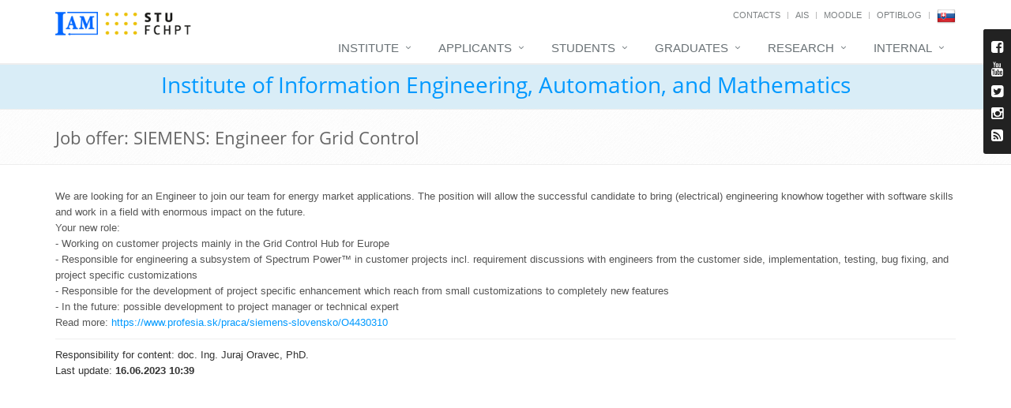

--- FILE ---
content_type: text/html; charset=UTF-8
request_url: https://www.uiam.sk/?news_id=1142&lang=en
body_size: 6116
content:
<!DOCTYPE html>
<!--[if IE 8]> <html lang="en" class="ie8"> <![endif]-->
<!--[if IE 9]> <html lang="en" class="ie9"> <![endif]-->
<!--[if !IE]><!--> <html lang="en"> <!--<![endif]-->
<head>
	<title>Institute of Information Engineering, Automation, and Mathematics</title>

	
	<!-- Meta -->
	<meta charset="utf-8">
	<meta name="viewport" content="width=device-width, initial-scale=1.0">
	<meta name="description" content="">
	<meta name="author" content="">

	<!-- Favicon -->
	<link rel="shortcut icon" href="favicon.ico">

	<!-- Web Fonts -->
	<link rel="stylesheet" type="text/css" href="assets/css/font.css">

	<!-- CSS Global Compulsory -->
	<link rel="stylesheet" href="assets/plugins/bootstrap/css/bootstrap.min.css">
	<link rel="stylesheet" href="assets/plugins/bootstrap/css/bootstrap-dialog.min.css">
	<link rel="stylesheet" href="assets/css/style.css">

	<!-- CSS Header and Footer -->
	<link rel="stylesheet" href="assets/css/headers/header-default.css">
	<link rel="stylesheet" href="assets/css/footers/footer-v1.css">

	<!-- CSS Implementing Plugins -->
	<link rel="stylesheet" href="assets/plugins/animate.css">
	<link rel="stylesheet" href="assets/plugins/line-icons/line-icons.css">
	<link rel="stylesheet" href="assets/plugins/font-awesome/css/font-awesome.min.css">

	<link rel="stylesheet" href="assets/plugins/cube-portfolio/cubeportfolio/css/cubeportfolio.min.css">
	<link rel="stylesheet" href="assets/plugins/cube-portfolio/cubeportfolio/custom/custom-cubeportfolio.css">

	<link rel="stylesheet" href="assets/plugins/fancybox/source/jquery.fancybox.css">
	<link rel="stylesheet" href="assets/plugins/owl-carousel/owl-carousel/owl.carousel.css">
	<link rel="stylesheet" href="assets/plugins/revolution-slider/rs-plugin/css/settings.css" type="text/css" media="screen">
	<link rel="stylesheet" href="assets/plugins/layer-slider/layerslider/css/layerslider.css">

	<link rel="stylesheet" href="assets/plugins/sky-forms-pro/skyforms/css/sky-forms.css">
	<link rel="stylesheet" href="assets/plugins/sky-forms-pro/skyforms/custom/custom-sky-forms.css">
	<!--[if lt IE 9]><link rel="stylesheet" href="assets/plugins/sky-forms-pro/skyforms/css/sky-forms-ie8.css"><![endif]-->
	<!--[if lt IE 9]><link rel="stylesheet" href="assets/plugins/revolution-slider/rs-plugin/css/settings-ie8.css" type="text/css" media="screen"><![endif]-->

	<!-- CSS Page Style -->
	<link rel="stylesheet" href="assets/css/pages/shortcode_timeline1.css">
	<link rel="stylesheet" href="assets/css/pages/shortcode_timeline2.css">
	<link rel="stylesheet" href="assets/css/pages/page_log_reg_v1.css">
	<link rel="stylesheet" href="assets/css/pages/page_one.css">

	<!-- CSS Theme -->
	<link rel="stylesheet" href="assets/css/theme-colors/default.css" id="style_color">
	<link rel="stylesheet" href="assets/css/theme-skins/dark.css">

	<!-- CSS CCA DataTables -->
	<link rel="stylesheet" href="assets/css/datatables/jquery.dataTables.min.css">
	<link rel="stylesheet" href="assets/css/datatables/buttons.dataTables.min.css">	
	
	<!-- CSS CCA DataTimePicker -->
	<link rel="stylesheet" href="assets/css/datetimepicker/bootstrap-datetimepicker.min.css">

	<!-- CSS Customization -->
	<link rel="stylesheet" href="assets/css/summernote/summernote.css">
	<link rel="stylesheet" href="assets/css/cca.css">	
	<link rel="stylesheet" href="assets/css/custom.css">

	<!-- JS Global Compulsory -->
	<script type="text/javascript" src="assets/plugins/jquery/jquery.min.js"></script>
	<script type="text/javascript" src="assets/plugins/jquery/jquery-migrate.min.js"></script>
	<script type="text/javascript" src="assets/plugins/bootstrap/js/bootstrap.min.js"></script>
	<script type="text/javascript" src="assets/plugins/bootstrap/js/bootstrap-dialog.min.js"></script>	

</head>

<body>
<input type="hidden" id="languageForJavascript" value="en">
	<div class="wrapper page-option-v1">
		<!--=== Header ===-->
		<div class="header">
			<div class="container">
				<!-- Logo -->
				<div class="logo">
				<a href="index.php"><img src="assets/img/blue_white.png" alt="Logo UIAM" class="cca-logo-uiam-fchpt"></a>
				<a  href="https://www.fchpt.stuba.sk" target="_blank"><img src="assets/img/logo_fchpt.png" alt="Logo FCHPT" class="cca-logo-uiam-fchpt"></a>
				</div>
				<!-- End Logo -->
				<!-- Topbar -->
				<div class="topbar">
					<ul class="loginbar pull-right">
						<li><a href="index.php?show_id=1">Contacts</a></li>
						<li class="topbar-devider"></li>
						<li><a target="_blank" href="https://is.stuba.sk/">AIS</a></li>
						<li class="topbar-devider"></li>
						<li><a target="_blank" href="https://elearn.uiam.sk">Moodle</a></li>
						<!--<li class="topbar-devider"></li>
						<li><a target="_blank" href="https://weblab.chtf.stuba.sk/">WeblabDeusto</a></li>-->
						<li class="topbar-devider"></li>
						<li><a target="_blank" href="https://blog.uiam.sk/">OptiBlog</a></li>
						<li class="topbar-devider"></li>
						<li class="hoverSelector"><a href="?news_id=1142&amp;lang=sk"><img src="assets/img/sk.png"></a></li>
						<!--<li class="topbar-devider"></li>
						<li><a href="https://www.uiam.sk/index.php?menu=0&amp;edit_id=1">Login</a></li>-->
					</ul>
				</div>
				<!-- End Topbar -->

				<!-- Toggle get grouped for better mobile display -->
				<button type="button" class="navbar-toggle" data-toggle="collapse" data-target=".navbar-responsive-collapse">
					<span class="sr-only">Toggle navigation</span>
					<span class="fa fa-bars"></span>
				</button>
				<!-- End Toggle -->
			</div><!--/end container-->

			<!-- Collect the nav links, forms, and other content for toggling -->
			<div class="collapse navbar-collapse mega-menu navbar-responsive-collapse">
				<div class="container">
					<ul class="nav navbar-nav">
												<!-- Institute -->
						<li class="dropdown">
							<a href="javascript:void(0);" class="dropdown-toggle" data-toggle="dropdown">
								Institute							</a>
							<ul class="dropdown-menu">
								<li class="dropdown-submenu">
									<a href="index.php?menu=2&amp;page_id=7">Institute of Information Engineering, Automation, and Mathematics&nbsp;</a>									<ul class="dropdown-menu">
										<li><a href="index.php?menu=2&amp;show_id=2">People</a></li>										<li><a href="index.php?menu=2&amp;page_id=8">History</a></li>									</ul>
								</li>
								<li class="dropdown-submenu">
									<a href="index.php?menu=2&amp;page_id=9">Department of information engineering and process control&nbsp;</a>									<ul class="dropdown-menu">
										<li><a href="index.php?menu=2&amp;show_id=2&amp;dep_id=047220">People</a></li>										<li><a href="index.php?menu=2&amp;page_id=11">History</a></li>										<li><a href="index.php?menu=2&amp;show_id=11&amp;dep=4220">Annual reports</a></li>										<li><a href="index.php?menu=2&amp;page_id=30">Software</a></li>										<li><a href="index.php?menu=2&amp;page_id=21">Open source at department</a></li>									</ul>
								</li>
								<li class="dropdown-submenu">
									<a href="index.php?menu=2&amp;page_id=10">Department of mathematics</a>									<ul class="dropdown-menu">
										<li><a href="index.php?menu=2&amp;show_id=2&amp;dep_id=047270">People</a></li>										<li><a href="index.php?menu=2&amp;page_id=12">History</a></li>										<li><a href="index.php?menu=2&amp;show_id=11&amp;dep=4270">Annual reports</a></li>									</ul>
								</li>
								<li><a href="index.php?archive=1&type=5">IIEAM in&nbsp;media</a></li>								<li><a href="index.php?menu=2&amp;page_id=13">How to reach us</a></li>								<li><a href="spgm/" target="_blank">Photogallery</a></li>								<li><a href="index.php?menu=2&amp;show_id=26">FCHPT building plan</a></li>							</ul>
						</li>
						<!-- End Institute -->

						<!-- Applicants -->
						<li class="dropdown">
							<a href="index.php?menu=6&amp;page_id=2" class="dropdown-toggle" data-toggle="dropdown">
								Applicants							</a>
							<ul class="dropdown-menu">
								<li><a href="index.php?menu=6&amp;page_id=2">Study at IAM</a></li>								<li><a href="https://www.study.uiam.sk/?q=study-programme-supervisors" target="_blank">Bachelor study</a></li>								<li><a href="https://www.study.uiam.sk/?q=study-programme-supervisors" target="_blank">Master study</a></li>								<li><a href="index.php?menu=6&amp;page_id=27">PhD study</a></li>	
							</ul>
						</li>
						<!-- End Applicants -->

						<!-- Students -->
						<li class="dropdown">
							<a href="javascript:void(0);" class="dropdown-toggle" data-toggle="dropdown">
								Students							</a>
							<ul class="dropdown-menu">
								<li><a href="index.php?menu=1&amp;show_id=9&amp;timetable_class=-1">Teaching schedule</a></li>								<li class="dropdown-submenu">
									<a href="index.php?menu=1&amp;show_id=10">Courses</a>									<ul class="dropdown-menu">
										<!--<li><a href="index.php?menu=1&amp;type=1&amp;program=2365&amp;show_id=10">Bachelor study</a></li>										<li><a href="index.php?menu=1&amp;type=2&amp;program=113&amp;show_id=10">Master study</a></li>-->
										<li><a href="index.php?menu=1&amp;type=1&amp;program=2365&amp;show_id=10">Bachelor study (B-RP)</a></li>										<li><a href="index.php?menu=1&amp;type=1&amp;program=2368&amp;show_id=10">Bachelor study (B-RP4)</a></li>										<li><a href="index.php?menu=1&amp;type=2&amp;program=113&amp;show_id=10">Master study (I-AICHP)</a></li>										<li><a href="index.php?menu=1&amp;type=2&amp;program=2525&amp;show_id=10">Master study (I-KybCHPT)</a></li>										<li><a href="index.php?menu=1&amp;type=3&amp;program=144&amp;show_id=10">PhD study (D-RP)</a></li>									</ul>
								</li>
								<li><a href="index.php?menu=1&amp;show_id=24">Student calendar</a></li>								<li><a href="index.php?menu=1&amp;show_id=25">Rooms calendar</a></li>								<li><a href="index.php?menu=1&amp;page_id=50">Final theses</a></li>								<li><a href="index.php?menu=1&amp;show_id=14">Semester projects</a></li>								<li><a href="index.php?menu=1&amp;page_id=37">Youtube videos</a></li>								<li><a href="index.php?menu=1&amp;show_id=30">Surveys</a></li>							</ul>
						</li>
						<!-- End Students -->

						<!-- Graduates -->
						<li class="dropdown">
							<a href="javascript:void(0);" class="dropdown-toggle" data-toggle="dropdown">
								Graduates							</a>
							<ul class="dropdown-menu">
								<li><a href="index.php?menu=4&amp;show_id=19">List of graduates</a></li>								<li><a href="index.php?menu=4&amp;show_id=20">List of postgraduates</a></li>															</ul>
						</li>
						<!-- End Graduates -->	

						<!-- Research -->
						<li class="dropdown">
							<a href="javascript:void(0);" class="dropdown-toggle" data-toggle="dropdown">
								Research							</a>
							<ul class="dropdown-menu">
								<li><a href="index.php?menu=3&amp;show_id=6">Research areas</a></li>								<li><a href="index.php?menu=3&amp;show_id=5">Projects</a></li>								<li><a href="index.php?menu=3&amp;page_id=22">Laboratories</a></li>								<li><a href="index.php?menu=3&amp;show_id=4">Publications</a></li>								<li><a href="index.php?menu=3&amp;page_id=14">Cooperation</a></li>							</ul>
						</li>
						<!-- End Research -->			

							
						<!-- Staff -->
						<li class="dropdown">
							<a href="javascript:void(0);" class="dropdown-toggle" data-toggle="dropdown">
								Internal							</a>
							<ul class="dropdown-menu">
								<li><a target="_blank" href="index.php?menu=5&page_id=18">Information for staff</a></li>
								<li><a target="_blank" href="https://webmail.stuba.sk/">Webmail</a></li>
								<li><a target="_blank" href="https://www.jedalen.stuba.sk/">Canteen</a></li>
								<li><a target="_blank" href="index.php?menu=5&show_id=28">Library</a></li>
								<li><a target="_blank" href="https://www.uiam.sk/intranet/pmwiki/">Intranet</a></li>
								<li><a target="_blank" href="https://test.is.stuba.sk/">AIS (test)</a></li>
								<li><a target="_blank" href="https://apps.webofknowledge.com/">Web of Science</a></li>
								<li><a href="https://www.uiam.sk/index.php?menu=0&amp;edit_id=1">Login</a></li>
							</ul>
						</li>
						<!-- End Staff -->	
						
						<!-- Search Block -->
						<!--<li>
							<i class="search fa fa-search search-btn"></i>
							<div class="search-open">
								<div class="input-group animated fadeInDown">
									<input type="text" class="form-control" placeholder="Search">
									<span class="input-group-btn">
										<button class="btn-u" type="button">Go</button>
									</span>
								</div>
							</div>
						</li>-->
						<!-- End Search Block -->
					</ul>
				</div><!--/end container-->
			</div><!--/navbar-collapse-->
		</div>
		<!--=== End Header ===-->

			<!--=== CCA Breadcrumbs ===-->
		<div class="cca-breadcrumbs-uiam">
			<div class="container">
				<h1 class="text-center"><a href="index.php">Institute of Information Engineering, Automation, and Mathematics</a></h1>
			</div><!--/container-->
		</div><!--/breadcrumbs-->
		<!--=== End CCA Breadcrumbs ===-->
	
	<!--=== Breadcrumbs ===-->
		<div class="breadcrumbs">
			<div class="container">
				<h1 class="pull-left">Job offer: SIEMENS: Engineer for Grid Control</h1>
				<ul class="pull-right breadcrumb">
				
				</ul>
			</div><!--/container-->
		</div><!--/breadcrumbs-->
		<!--=== End Breadcrumbs ===-->

		<!--=== Content ===-->
		<div class="container content height-500">
<p><p>We are looking for an Engineer to join our team for energy market 
applications. The position will allow the successful candidate to bring 
(electrical) engineering knowhow together with software skills and work 
in a field with enormous impact on the future.<br>Your new role:<br>- Working on customer projects mainly in the Grid Control Hub for Europe<br>-
 Responsible for engineering a subsystem of Spectrum Power™ in customer 
projects incl. requirement discussions with engineers from the customer 
side, implementation, testing, bug fixing, and project specific 
customizations<br>- Responsible for the development of project specific 
enhancement which reach from small customizations to completely new 
features<br>- In the future: possible development to project manager or technical expert<br>Read more: <a href="https://www.profesia.sk/praca/siemens-slovensko/O4430310">https://www.profesia.sk/praca/siemens-slovensko/O4430310</a><br></p><p></p></p>
<hr>
Responsibility for content: doc. Ing. Juraj Oravec, PhD.<br>
Last update: <b>16.06.2023 10:39</b>

		</div>
		<!--=== End Content ===-->

			<!--=== Footer Version 1 ===-->
			<div class="footer-v1">
				<div class="footer">
					<div class="container">
						<div class="row">
							<!-- About -->
							<div class="col-md-3 md-margin-bottom-40">
								<a href="index.php"><img id="logo-footer" class="footer-logo" src="assets/img/white_blue.png" height="50" alt=""></a>
								<p>Institute of Information Engineering, Automation and Mathematics was established in 1.1.2006 from two departments: Department of Information Engineering and Process Control and Department of Mathematics.</p>
							</div><!--/col-md-3-->
							<!-- End About -->

							<!-- Latest -->
							<div class="col-md-3 md-margin-bottom-40">
								<div class="posts">
									<div class="headline"><h2>Latest Posts</h2></div>
									<ul class="list-unstyled latest-list">
										<li><a href="?news_id=1266">IAM at CTU Prague</a><small>27.10.2025&nbsp;20:14</small></li><li><a href="?news_id=1265">FrontSeat Newsletter č.6</a><small>25.10.2025&nbsp;13:52</small></li><li><a href="?news_id=1264">Process Control Lecture</a><small>12.10.2025&nbsp;17:30</small></li>
									</ul>
								</div>
							</div><!--/col-md-3-->
							<!-- End Latest -->

							<!-- Link List -->
							<div class="col-md-3 md-margin-bottom-40">
								<div class="headline"><h2>Useful Links</h2></div>
								<ul class="list-unstyled link-list">
									<li><a target="_blank" href="https://is.stuba.sk/">AIS</a><i class="fa fa-angle-right"></i></li>
									<li><a target="_blank" href="moodle/">Moodle</a><i class="fa fa-angle-right"></i></li>
									<!--<li><a target="_blank" href="https://weblab.chtf.stuba.sk/">WeblabDeusto</a><i class="fa fa-angle-right"></i></li>-->
									<li><a target="_blank" href="~kvasnica/blog/">OptiBlog</a><i class="fa fa-angle-right"></i></li>
									<li><a target="_blank" href="https://www.fchpt.stuba.sk/">FCHPT STU</a><i class="fa fa-angle-right"></i></li>
									<li><a target="_blank" href="https://www.ifac-control.org/">IFAC</a><i class="fa fa-angle-right"></i></li>
								</ul>
							</div><!--/col-md-3-->
							<!-- End Link List -->

							<!-- Address -->
							<div class="col-md-3 map-img md-margin-bottom-40">
								<div class="headline"><h2>Contact</h2></div>
								<address class="md-margin-bottom-40">
									FCFT STU in Bratislava<br>Radlinského 9<br>812 37 Bratislava, Slovakia<br>Tel.: +421 259 325 366<br>Fax: +421 259 325 340<br>Mobil: +421 918 674 366<br>e-mail: <a href='office@uiam.sk'>office@uiam.sk</a><br>6th floor, Block C NB
								</address>
							</div><!--/col-md-3-->
							<!-- End Address -->
						</div>
					</div>
				</div><!--/footer-->

				<div class="copyright">
					<div class="container">
						<div class="row">
							<div class="col-md-6">
								<p>
									2026 &copy; All Rights Reserved. UIAM FCHPT STU | <a href="mailto:webmaster@uiam.sk">webmaster@uiam.sk</a>
								</p>
							</div>

							<!-- Social Links -->
							<div class="col-md-6">
								<ul class="footer-socials list-inline">
									<li>
										<a href="https://www.facebook.com/fchpt.uiam/" class="tooltips" data-toggle="tooltip" data-placement="top" title="" data-original-title="Facebook" target="_blank">
											<i class="fa fa-facebook"></i>
										</a>
									</li>
									<li>
										<a href="https://www.youtube.com/channel/UCxvHWg0CF1sPbD9ADbjXa7w" class="tooltips" data-toggle="tooltip" data-placement="top" title="" data-original-title="Youtube" target="_blank">	
											<i class="fa fa-youtube"></i>
										</a>
									</li>
									<li>
										<a href="https://twitter.com/uiam_sk" class="tooltips" data-toggle="tooltip" data-placement="top" title="" data-original-title="Twitter" target="_blank">	
											<i class="fa fa-twitter"></i>
										</a>
									</li>
									<li>
										<a href="assets/rssNews.php" class="tooltips" data-toggle="tooltip" data-placement="top" title="" data-original-title="RSS" target="_blank">	
											<i class="fa fa-rss"></i>
										</a>
									</li>
								</ul>
							</div>
							<!-- End Social Links -->
						</div>
					</div>
				</div><!--/copyright-->
			</div>
			<!--=== End Footer Version 1 ===-->
		</div><!--/wrapper-->	

		<!--=== Style Switcher ===-->
		<i class="style-switcher-btn hidden-xs"><span class="fa fa-facebook-square" aria-hidden="true"></span><br><span class="fa fa-youtube" aria-hidden="true"></span><br><span class="fa fa-twitter-square" aria-hidden="true"></span></i>
		<div class="style-switcher animated fadeInRight">
			<div class="style-swticher-header">
				<div class="style-switcher-heading">Facebook / Youtube</div>
				<div class="theme-close"><i class="icon-close"></i></div>
			</div>

			<div class="style-swticher-body">

				<div id="fb-root"></div>
				<script type="text/javascript">
				(function(d, s, id) {
					var js, fjs = d.getElementsByTagName(s)[0];
					if (d.getElementById(id)) 
						return;
					js = d.createElement(s); js.id = id;
					js.src = "//connect.facebook.net/sk_SK/all.js#xfbml=1";
					fjs.parentNode.insertBefore(js, fjs);
				}(document, "script", "facebook-jssdk"));</script>

				<div class="fb-like-box" data-href="https://www.facebook.com/pages/%C3%9Astav-informatiz%C3%A1cie-automatiz%C3%A1cie-a-matematiky/278428132170274?ref=ts&amp;fref=ts" data-width="190" data-height="350" data-show-faces="true" data-stream="false" data-header="true">
				</div>
				<hr>
				<div class="style-switcher-heading">
					<i class="fa fa-youtube" aria-hidden="true"></i> <a href="https://www.youtube.com/channel/UCxvHWg0CF1sPbD9ADbjXa7w" target="_blank" style="color: white">Youtube</a>
				</div>
				<div class="style-switcher-heading">
					<i class="fa fa-twitter-square" aria-hidden="true"></i> <a href="https://twitter.com/uiam_sk" target="_blank" style="color: white">Twitter</a>
				</div>
			</div>
		</div><!--/style-switcher-->
		<!--=== End Style Switcher ===-->

		<!--=== Style Switcher ===-->
		<i class="style-switcher-btn hidden-xs"><span class="fa fa-facebook-square" aria-hidden="true"></span><br><span class="fa fa-youtube" aria-hidden="true"></span><br><span class="fa fa-twitter-square" aria-hidden="true"></span><br><span class="fa fa-instagram" aria-hidden="true"></span><br><span class="fa fa-rss-square" aria-hidden="true"></span></i>
		<div class="style-switcher animated fadeInRight">
			<div class="style-swticher-header">
				<div class="style-switcher-heading">Facebook / Youtube</div>
				<div class="theme-close"><i class="icon-close"></i></div>
			</div>

			<div class="style-swticher-body">

				<div id="fb-root"></div>
				<script type="text/javascript">
				(function(d, s, id) {
					var js, fjs = d.getElementsByTagName(s)[0];
					if (d.getElementById(id)) 
						return;
					js = d.createElement(s); js.id = id;
					js.src = "//connect.facebook.net/sk_SK/all.js#xfbml=1";
					fjs.parentNode.insertBefore(js, fjs);
				}(document, "script", "facebook-jssdk"));
				</script>

				<div class="fb-like-box" data-href="https://www.facebook.com/pages/%C3%9Astav-informatiz%C3%A1cie-automatiz%C3%A1cie-a-matematiky/278428132170274?ref=ts&amp;fref=ts" data-width="190" data-height="350" data-show-faces="true" data-stream="false" data-header="true">
				</div>
				<hr>
				<div class="style-switcher-heading">
					<i class="fa fa-facebook" aria-hidden="true"></i> <a href="https://www.facebook.com/fchpt.uiam/" target="_blank" style="color: white">Facebook</a>
				</div>	
				<div class="style-switcher-heading">
					<i class="fa fa-youtube" aria-hidden="true"></i> <a href="https://www.youtube.com/channel/UCxvHWg0CF1sPbD9ADbjXa7w" target="_blank" class="cca-switcher-top">Youtube</a>
				</div>
				<div class="style-switcher-heading">
					<i class="fa fa-twitter-square" aria-hidden="true"></i> <a href="https://twitter.com/uiam_sk" target="_blank" class="cca-switcher-top">Twitter</a>
				</div>
				<div class="style-switcher-heading">
					<i class="fa fa-instagram" aria-hidden="true"></i> <a href="https://www.instagram.com/uiam.sk" target="_blank" class="cca-switcher-top">Instagram</a>
				</div>				
				<div class="style-switcher-heading">
					<i class="fa fa-rss-square" aria-hidden="true"></i> <a href="assets/rssNews.php" target="_blank" class="cca-switcher-top">RSS</a>
				</div>
			</div>
		</div><!--/style-switcher-->
		<!--=== End Style Switcher ===-->	
	
		<!-- JS Implementing Plugins -->
		<script type="text/javascript" src="assets/plugins/back-to-top.js"></script>
		<script type="text/javascript" src="assets/plugins/smoothScroll.js"></script>
		<script type="text/javascript" src="assets/plugins/jquery.parallax.js"></script>
		<script type="text/javascript" src="assets/plugins/fancybox/source/jquery.fancybox.pack.js"></script>
		<script type="text/javascript" src="assets/plugins/owl-carousel/owl-carousel/owl.carousel.js"></script>
		<script type="text/javascript" src="assets/plugins/revolution-slider/rs-plugin/js/jquery.themepunch.tools.min.js"></script>
		<script type="text/javascript" src="assets/plugins/revolution-slider/rs-plugin/js/jquery.themepunch.revolution.min.js"></script>

		<script src="assets/plugins/sky-forms-pro/skyforms/js/jquery.maskedinput.min.js"></script>
		<script src="assets/plugins/sky-forms-pro/skyforms/js/jquery-ui.min.js"></script>
		<script src="assets/plugins/sky-forms-pro/skyforms/js/jquery.validate.min.js"></script>

		<script type="text/javascript" src="assets/plugins/layer-slider/layerslider/js/greensock.js"></script>
		<script type="text/javascript" src="assets/plugins/layer-slider/layerslider/js/layerslider.transitions.js"></script>
		<script type="text/javascript" src="assets/plugins/layer-slider/layerslider/js/layerslider.kreaturamedia.jquery.js"></script>

		<script type="text/javascript" src="assets/plugins/cube-portfolio/cubeportfolio/js/jquery.cubeportfolio.min.js"></script>

		<!-- JS Page Level -->
		<script type="text/javascript" src="assets/js/app.js"></script>
		<script type="text/javascript" src="assets/js/plugins/layer-slider.js"></script>
		<script type="text/javascript" src="assets/js/plugins/fancy-box.js"></script>
		<script type="text/javascript" src="assets/js/plugins/owl-carousel.js"></script>
		<script type="text/javascript" src="assets/js/plugins/owl-recent-works.js"></script>
		<script type="text/javascript" src="assets/js/plugins/revolution-slider.js"></script>
		<script type="text/javascript" src="assets/js/plugins/style-switcher.js"></script>
		<script type="text/javascript" src="assets/js/plugins/form-sliders.js"></script>
		<script type="text/javascript" src="assets/js/plugins/cube-portfolio/cube-portfolio-lightbox.js"></script>
		<script type="text/javascript" src="assets/js/plugins/google-map.js"></script>

		<script type="text/javascript" src="assets/js/plugins/masking.js"></script>
		<script type="text/javascript" src="assets/js/plugins/datepicker.js"></script>
		<script type="text/javascript" src="assets/js/plugins/validation.js"></script>		

		<script type="text/javascript" src="assets/js/forms/reg.js"></script>
		<script type="text/javascript" src="assets/js/forms/login.js"></script>
		<script type="text/javascript" src="assets/js/forms/contact.js"></script>
		<script type="text/javascript" src="assets/js/forms/comment.js"></script>
		
		<script type="text/javascript">
			jQuery(document).ready(function() {
				App.init();
				App.initParallaxBg();
				LayerSlider.initLayerSlider();
				FancyBox.initFancybox();
				OwlCarousel.initOwlCarousel();
				Masking.initMasking();
				Datepicker.initDatepicker();
				Validation.initValidation();
				StyleSwitcher.initStyleSwitcher();
				RevolutionSlider.initRSfullWidth();
				OwlRecentWorks.initOwlRecentWorksV2();
				FormSliders.initFormSliders();
			});

			// Google Map
			function initMap() {
				GoogleMap.initGoogleMap();
				GoogleMap.initPanorama1();
				GoogleMap.initPanorama2();
			}
		</script>
		<script type="text/javascript">
			$(".cca-job").click(function() { 
				$("#uiam-job").css("display","block")
			});
			$(".cca-nojob").click(function() { 
				$("#uiam-job").css("display","none")
			});
		</script>	

		<!-- JS CCA DataTables -->
		<script type="text/javascript" src="assets/js/datatables/jquery.dataTables.min.js"></script>
		<script type="text/javascript" src="assets/js/datatables/dataTables.buttons.min.js"></script>
		<script type="text/javascript" src="assets/js/datatables/buttons.flash.min.js"></script>
		<script type="text/javascript" src="assets/js/datatables/jszip.min.js"></script>
		<script type="text/javascript" src="assets/js/datatables/pdfmake.min.js"></script>
		<script type="text/javascript" src="assets/js/datatables/vfs_fonts.js"></script>
		<script type="text/javascript" src="assets/js/datatables/buttons.html5.min.js"></script>
		<script type="text/javascript" src="assets/js/datatables/buttons.print.min.js"></script>

		<!-- JS CCA DateTimePicker -->
		<script type="text/javascript" src="assets/js/datetimepicker/moment-with-locales.js"></script>
		<script type="text/javascript" src="assets/js/datetimepicker/bootstrap-datetimepicker.min.js"></script>

		<!-- JS Customization -->
		<script type="text/javascript" src="assets/js/summernote/summernote.js"></script>
		<script type="text/javascript" src="assets/js/jquery.blockUI.js"></script>
		<script type="text/javascript" src="assets/js/jquery.redirect.js"></script>
		<script type="text/javascript" src="assets/js/custom.js"></script>
		<script type="text/javascript" src="assets/js/custom_floor.js"></script>

<!--[if lt IE 9]>
	<script src="assets/plugins/respond.js"></script>
	<script src="assets/plugins/html5shiv.js"></script>
	<script src="assets/plugins/placeholder-IE-fixes.js"></script>
<![endif]-->

<!-- Google Analytics -->
<script>
(function(i,s,o,g,r,a,m){i["GoogleAnalyticsObject"]=r;i[r]=i[r]||function(){
(i[r].q=i[r].q||[]).push(arguments)},i[r].l=1*new Date();a=s.createElement(o),
m=s.getElementsByTagName(o)[0];a.async=1;a.src=g;m.parentNode.insertBefore(a,m)
})(window,document,"script","https://www.google-analytics.com/analytics.js","ga");

ga("create", "UA-4154578-2", "stuba.sk");
ga("send", "pageview");
</script>
<!-- End Google Analytics -->

</body>
</html>

--- FILE ---
content_type: text/css
request_url: https://www.uiam.sk/assets/css/summernote/summernote.css
body_size: 2786
content:
@font-face{font-family:"summernote";font-style:normal;font-weight:normal;src:url("font/summernote.eot?ad8d7e2d177d2473aecd9b35d16211fb");src:url("font/summernote.eot?#iefix") format("embedded-opentype"),url("font/summernote.woff?ad8d7e2d177d2473aecd9b35d16211fb") format("woff"),url("font/summernote.ttf?ad8d7e2d177d2473aecd9b35d16211fb") format("truetype")}[class^="note-icon-"]:before,[class*=" note-icon-"]:before{display:inline-block;font:normal normal normal 14px summernote;font-size:inherit;-webkit-font-smoothing:antialiased;text-decoration:inherit;text-rendering:auto;text-transform:none;vertical-align:middle;speak:none;-moz-osx-font-smoothing:grayscale}.note-icon-align-center:before{content:"\f101"}.note-icon-align-indent:before{content:"\f102"}.note-icon-align-justify:before{content:"\f103"}.note-icon-align-left:before{content:"\f104"}.note-icon-align-outdent:before{content:"\f105"}.note-icon-align-right:before{content:"\f106"}.note-icon-align:before{content:"\f107"}.note-icon-arrows-alt:before{content:"\f108"}.note-icon-bold:before{content:"\f109"}.note-icon-caret:before{content:"\f10a"}.note-icon-chain-broken:before{content:"\f10b"}.note-icon-circle:before{content:"\f10c"}.note-icon-close:before{content:"\f10d"}.note-icon-code:before{content:"\f10e"}.note-icon-eraser:before{content:"\f10f"}.note-icon-font:before{content:"\f110"}.note-icon-frame:before{content:"\f111"}.note-icon-italic:before{content:"\f112"}.note-icon-link:before{content:"\f113"}.note-icon-magic:before{content:"\f114"}.note-icon-menu-check:before{content:"\f115"}.note-icon-minus:before{content:"\f116"}.note-icon-orderedlist:before{content:"\f117"}.note-icon-pencil:before{content:"\f118"}.note-icon-picture:before{content:"\f119"}.note-icon-question:before{content:"\f11a"}.note-icon-redo:before{content:"\f11b"}.note-icon-special-character:before{content:"\f11c"}.note-icon-square:before{content:"\f11d"}.note-icon-strikethrough:before{content:"\f11e"}.note-icon-subscript:before{content:"\f11f"}.note-icon-summernote:before{content:"\f120"}.note-icon-superscript:before{content:"\f121"}.note-icon-table:before{content:"\f122"}.note-icon-text-height:before{content:"\f123"}.note-icon-trash:before{content:"\f124"}.note-icon-underline:before{content:"\f125"}.note-icon-undo:before{content:"\f126"}.note-icon-unorderedlist:before{content:"\f127"}.note-icon-video:before{content:"\f128"}.note-editor{position:relative}.note-editor .note-dropzone{position:absolute;z-index:100;display:none;color:#87cefa;background-color:white;opacity:.95;pointer-event:none}.note-editor .note-dropzone .note-dropzone-message{display:table-cell;font-size:28px;font-weight:bold;text-align:center;vertical-align:middle}.note-editor .note-dropzone.hover{color:#098ddf}.note-editor.dragover .note-dropzone{display:table}.note-editor .note-editing-area{position:relative}.note-editor .note-editing-area .note-editable{outline:0}.note-editor .note-editing-area .note-editable sup{vertical-align:super}.note-editor .note-editing-area .note-editable sub{vertical-align:sub}.note-editor.note-frame{border:1px solid #a9a9a9}.note-editor.note-frame.codeview .note-editing-area .note-editable{display:none}.note-editor.note-frame.codeview .note-editing-area .note-codable{display:block}.note-editor.note-frame .note-editing-area{overflow:hidden}.note-editor.note-frame .note-editing-area .note-editable{padding:10px;overflow:auto;color:#000;background-color:#fff}.note-editor.note-frame .note-editing-area .note-editable[contenteditable="false"]{background-color:#e5e5e5}.note-editor.note-frame .note-editing-area .note-codable{display:none;width:100%;padding:10px;margin-bottom:0;font-family:Menlo,Monaco,monospace,sans-serif;font-size:14px;color:#ccc;background-color:#222;border:0;-webkit-border-radius:0;-moz-border-radius:0;border-radius:0;box-shadow:none;-webkit-box-sizing:border-box;-moz-box-sizing:border-box;-ms-box-sizing:border-box;box-sizing:border-box;resize:none}.note-editor.note-frame.fullscreen{position:fixed;top:0;left:0;z-index:1050;width:100%}.note-editor.note-frame.fullscreen .note-editable{background-color:white}.note-editor.note-frame.fullscreen .note-resizebar{display:none}.note-editor.note-frame .note-statusbar{background-color:#f5f5f5;border-bottom-right-radius:4px;border-bottom-left-radius:4px}.note-editor.note-frame .note-statusbar .note-resizebar{width:100%;height:8px;padding-top:1px;cursor:ns-resize}.note-editor.note-frame .note-statusbar .note-resizebar .note-icon-bar{width:20px;margin:1px auto;border-top:1px solid #a9a9a9}.note-editor.note-frame .note-placeholder{padding:10px}.note-popover.popover{max-width:none}.note-popover.popover .popover-content a{display:inline-block;max-width:200px;overflow:hidden;text-overflow:ellipsis;white-space:nowrap;vertical-align:middle}.note-popover.popover .arrow{left:20px!important}.note-popover .popover-content,.panel-heading.note-toolbar{padding:0 0 5px 5px;margin:0}.note-popover .popover-content>.btn-group,.panel-heading.note-toolbar>.btn-group{margin-top:5px;margin-right:5px;margin-left:0}.note-popover .popover-content .btn-group .note-table,.panel-heading.note-toolbar .btn-group .note-table{min-width:0;padding:5px}.note-popover .popover-content .btn-group .note-table .note-dimension-picker,.panel-heading.note-toolbar .btn-group .note-table .note-dimension-picker{font-size:18px}.note-popover .popover-content .btn-group .note-table .note-dimension-picker .note-dimension-picker-mousecatcher,.panel-heading.note-toolbar .btn-group .note-table .note-dimension-picker .note-dimension-picker-mousecatcher{position:absolute!important;z-index:3;width:10em;height:10em;cursor:pointer}.note-popover .popover-content .btn-group .note-table .note-dimension-picker .note-dimension-picker-unhighlighted,.panel-heading.note-toolbar .btn-group .note-table .note-dimension-picker .note-dimension-picker-unhighlighted{position:relative!important;z-index:1;width:5em;height:5em;background:url('[data-uri]') repeat}.note-popover .popover-content .btn-group .note-table .note-dimension-picker .note-dimension-picker-highlighted,.panel-heading.note-toolbar .btn-group .note-table .note-dimension-picker .note-dimension-picker-highlighted{position:absolute!important;z-index:2;width:1em;height:1em;background:url('[data-uri]') repeat}.note-popover .popover-content .note-style h1,.panel-heading.note-toolbar .note-style h1,.note-popover .popover-content .note-style h2,.panel-heading.note-toolbar .note-style h2,.note-popover .popover-content .note-style h3,.panel-heading.note-toolbar .note-style h3,.note-popover .popover-content .note-style h4,.panel-heading.note-toolbar .note-style h4,.note-popover .popover-content .note-style h5,.panel-heading.note-toolbar .note-style h5,.note-popover .popover-content .note-style h6,.panel-heading.note-toolbar .note-style h6,.note-popover .popover-content .note-style blockquote,.panel-heading.note-toolbar .note-style blockquote{margin:0}.note-popover .popover-content .note-color .dropdown-toggle,.panel-heading.note-toolbar .note-color .dropdown-toggle{width:20px;padding-left:5px}.note-popover .popover-content .note-color .dropdown-menu,.panel-heading.note-toolbar .note-color .dropdown-menu{min-width:340px}.note-popover .popover-content .note-color .dropdown-menu .btn-group,.panel-heading.note-toolbar .note-color .dropdown-menu .btn-group{margin:0}.note-popover .popover-content .note-color .dropdown-menu .btn-group:first-child,.panel-heading.note-toolbar .note-color .dropdown-menu .btn-group:first-child{margin:0 5px}.note-popover .popover-content .note-color .dropdown-menu .btn-group .note-palette-title,.panel-heading.note-toolbar .note-color .dropdown-menu .btn-group .note-palette-title{margin:2px 7px;font-size:12px;text-align:center;border-bottom:1px solid #eee}.note-popover .popover-content .note-color .dropdown-menu .btn-group .note-color-reset,.panel-heading.note-toolbar .note-color .dropdown-menu .btn-group .note-color-reset{width:100%;padding:0 3px;margin:3px;font-size:11px;cursor:pointer;-webkit-border-radius:5px;-moz-border-radius:5px;border-radius:5px}.note-popover .popover-content .note-color .dropdown-menu .btn-group .note-color-row,.panel-heading.note-toolbar .note-color .dropdown-menu .btn-group .note-color-row{height:20px}.note-popover .popover-content .note-color .dropdown-menu .btn-group .note-color-reset:hover,.panel-heading.note-toolbar .note-color .dropdown-menu .btn-group .note-color-reset:hover{background:#eee}.note-popover .popover-content .note-para .dropdown-menu,.panel-heading.note-toolbar .note-para .dropdown-menu{min-width:216px;padding:5px}.note-popover .popover-content .note-para .dropdown-menu>div:first-child,.panel-heading.note-toolbar .note-para .dropdown-menu>div:first-child{margin-right:5px}.note-popover .popover-content .dropdown-menu,.panel-heading.note-toolbar .dropdown-menu{min-width:90px}.note-popover .popover-content .dropdown-menu.right,.panel-heading.note-toolbar .dropdown-menu.right{right:0;left:auto}.note-popover .popover-content .dropdown-menu.right::before,.panel-heading.note-toolbar .dropdown-menu.right::before{right:9px;left:auto!important}.note-popover .popover-content .dropdown-menu.right::after,.panel-heading.note-toolbar .dropdown-menu.right::after{right:10px;left:auto!important}.note-popover .popover-content .dropdown-menu.note-check li a i,.panel-heading.note-toolbar .dropdown-menu.note-check li a i{color:deepskyblue;visibility:hidden}.note-popover .popover-content .dropdown-menu.note-check li a.checked i,.panel-heading.note-toolbar .dropdown-menu.note-check li a.checked i{visibility:visible}.note-popover .popover-content .note-fontsize-10,.panel-heading.note-toolbar .note-fontsize-10{font-size:10px}.note-popover .popover-content .note-color-palette,.panel-heading.note-toolbar .note-color-palette{line-height:1}.note-popover .popover-content .note-color-palette div .note-color-btn,.panel-heading.note-toolbar .note-color-palette div .note-color-btn{width:20px;height:20px;padding:0;margin:0;border:1px solid #fff}.note-popover .popover-content .note-color-palette div .note-color-btn:hover,.panel-heading.note-toolbar .note-color-palette div .note-color-btn:hover{border:1px solid #000}.note-dialog>div{display:none}.note-dialog .form-group{margin-right:0;margin-left:0}.note-dialog .note-modal-form{margin:0}.note-dialog .note-image-dialog .note-dropzone{min-height:100px;margin-bottom:10px;font-size:30px;line-height:4;color:lightgray;text-align:center;border:4px dashed lightgray}@-moz-document url-prefix(){.note-image-input{height:auto}}.note-placeholder{position:absolute;display:none;color:gray}.note-handle .note-control-selection{position:absolute;display:none;border:1px solid black}.note-handle .note-control-selection>div{position:absolute}.note-handle .note-control-selection .note-control-selection-bg{width:100%;height:100%;background-color:black;-webkit-opacity:.3;-khtml-opacity:.3;-moz-opacity:.3;opacity:.3;-ms-filter:alpha(opacity=30);filter:alpha(opacity=30)}.note-handle .note-control-selection .note-control-handle{width:7px;height:7px;border:1px solid black}.note-handle .note-control-selection .note-control-holder{width:7px;height:7px;border:1px solid black}.note-handle .note-control-selection .note-control-sizing{width:7px;height:7px;background-color:white;border:1px solid black}.note-handle .note-control-selection .note-control-nw{top:-5px;left:-5px;border-right:0;border-bottom:0}.note-handle .note-control-selection .note-control-ne{top:-5px;right:-5px;border-bottom:0;border-left:none}.note-handle .note-control-selection .note-control-sw{bottom:-5px;left:-5px;border-top:0;border-right:0}.note-handle .note-control-selection .note-control-se{right:-5px;bottom:-5px;cursor:se-resize}.note-handle .note-control-selection .note-control-se.note-control-holder{cursor:default;border-top:0;border-left:none}.note-handle .note-control-selection .note-control-selection-info{right:0;bottom:0;padding:5px;margin:5px;font-size:12px;color:white;background-color:black;-webkit-border-radius:5px;-moz-border-radius:5px;border-radius:5px;-webkit-opacity:.7;-khtml-opacity:.7;-moz-opacity:.7;opacity:.7;-ms-filter:alpha(opacity=70);filter:alpha(opacity=70)}.note-hint-popover{min-width:100px;padding:2px}.note-hint-popover .popover-content{max-height:150px;padding:3px;overflow:auto}.note-hint-popover .popover-content .note-hint-group .note-hint-item{display:block!important;padding:3px}.note-hint-popover .popover-content .note-hint-group .note-hint-item.active,.note-hint-popover .popover-content .note-hint-group .note-hint-item:hover{display:block;clear:both;font-weight:400;line-height:1.4;color:white;text-decoration:none;white-space:nowrap;cursor:pointer;background-color:#428bca;outline:0}